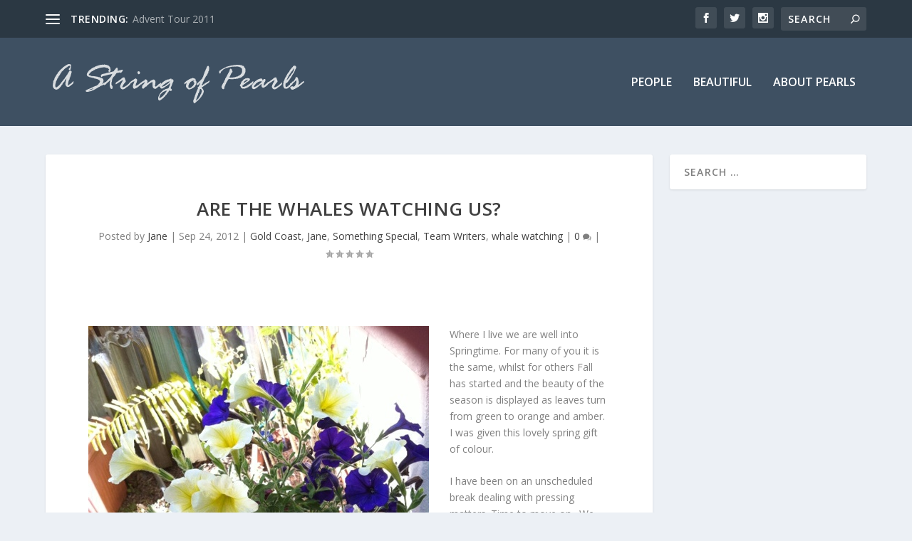

--- FILE ---
content_type: text/html; charset=UTF-8
request_url: http://astringofpearls.org/are-the-whales-watching-us/
body_size: 13502
content:
<!DOCTYPE html>
<!--[if IE 6]>
<html id="ie6" lang="en-AU">
<![endif]-->
<!--[if IE 7]>
<html id="ie7" lang="en-AU">
<![endif]-->
<!--[if IE 8]>
<html id="ie8" lang="en-AU">
<![endif]-->
<!--[if !(IE 6) | !(IE 7) | !(IE 8)  ]><!-->
<html lang="en-AU">
<!--<![endif]-->
<head>
	<meta charset="UTF-8" />
			
	<meta http-equiv="X-UA-Compatible" content="IE=edge">
	<link rel="pingback" href="http://astringofpearls.org/xmlrpc.php" />

		<!--[if lt IE 9]>
	<script src="http://astringofpearls.org/wp-content/themes/Extra/scripts/ext/html5.js" type="text/javascript"></script>
	<![endif]-->

	<script type="text/javascript">
		document.documentElement.className = 'js';
	</script>

	<script>var et_site_url='http://astringofpearls.org';var et_post_id='6686';function et_core_page_resource_fallback(a,b){"undefined"===typeof b&&(b=a.sheet.cssRules&&0===a.sheet.cssRules.length);b&&(a.onerror=null,a.onload=null,a.href?a.href=et_site_url+"/?et_core_page_resource="+a.id+et_post_id:a.src&&(a.src=et_site_url+"/?et_core_page_resource="+a.id+et_post_id))}
</script><title>Are the whales watching us? | A String of Pearls</title>
<meta name='robots' content='max-image-preview:large' />
<link rel='dns-prefetch' href='//platform-api.sharethis.com' />
<link rel='dns-prefetch' href='//fonts.googleapis.com' />
<link rel="alternate" type="application/rss+xml" title="A String of Pearls &raquo; Feed" href="http://astringofpearls.org/feed/" />
<link rel="alternate" type="application/rss+xml" title="A String of Pearls &raquo; Comments Feed" href="http://astringofpearls.org/comments/feed/" />
<link rel="alternate" type="application/rss+xml" title="A String of Pearls &raquo; Are the whales watching us? Comments Feed" href="http://astringofpearls.org/are-the-whales-watching-us/feed/" />
<link rel="alternate" title="oEmbed (JSON)" type="application/json+oembed" href="http://astringofpearls.org/wp-json/oembed/1.0/embed?url=http%3A%2F%2Fastringofpearls.org%2Fare-the-whales-watching-us%2F" />
<link rel="alternate" title="oEmbed (XML)" type="text/xml+oembed" href="http://astringofpearls.org/wp-json/oembed/1.0/embed?url=http%3A%2F%2Fastringofpearls.org%2Fare-the-whales-watching-us%2F&#038;format=xml" />
<meta content="A String of Pearls - Extra v.1.2.4.4" name="generator"/><style id='wp-img-auto-sizes-contain-inline-css' type='text/css'>
img:is([sizes=auto i],[sizes^="auto," i]){contain-intrinsic-size:3000px 1500px}
/*# sourceURL=wp-img-auto-sizes-contain-inline-css */
</style>
<style id='wp-emoji-styles-inline-css' type='text/css'>

	img.wp-smiley, img.emoji {
		display: inline !important;
		border: none !important;
		box-shadow: none !important;
		height: 1em !important;
		width: 1em !important;
		margin: 0 0.07em !important;
		vertical-align: -0.1em !important;
		background: none !important;
		padding: 0 !important;
	}
/*# sourceURL=wp-emoji-styles-inline-css */
</style>
<style id='wp-block-library-inline-css' type='text/css'>
:root{--wp-block-synced-color:#7a00df;--wp-block-synced-color--rgb:122,0,223;--wp-bound-block-color:var(--wp-block-synced-color);--wp-editor-canvas-background:#ddd;--wp-admin-theme-color:#007cba;--wp-admin-theme-color--rgb:0,124,186;--wp-admin-theme-color-darker-10:#006ba1;--wp-admin-theme-color-darker-10--rgb:0,107,160.5;--wp-admin-theme-color-darker-20:#005a87;--wp-admin-theme-color-darker-20--rgb:0,90,135;--wp-admin-border-width-focus:2px}@media (min-resolution:192dpi){:root{--wp-admin-border-width-focus:1.5px}}.wp-element-button{cursor:pointer}:root .has-very-light-gray-background-color{background-color:#eee}:root .has-very-dark-gray-background-color{background-color:#313131}:root .has-very-light-gray-color{color:#eee}:root .has-very-dark-gray-color{color:#313131}:root .has-vivid-green-cyan-to-vivid-cyan-blue-gradient-background{background:linear-gradient(135deg,#00d084,#0693e3)}:root .has-purple-crush-gradient-background{background:linear-gradient(135deg,#34e2e4,#4721fb 50%,#ab1dfe)}:root .has-hazy-dawn-gradient-background{background:linear-gradient(135deg,#faaca8,#dad0ec)}:root .has-subdued-olive-gradient-background{background:linear-gradient(135deg,#fafae1,#67a671)}:root .has-atomic-cream-gradient-background{background:linear-gradient(135deg,#fdd79a,#004a59)}:root .has-nightshade-gradient-background{background:linear-gradient(135deg,#330968,#31cdcf)}:root .has-midnight-gradient-background{background:linear-gradient(135deg,#020381,#2874fc)}:root{--wp--preset--font-size--normal:16px;--wp--preset--font-size--huge:42px}.has-regular-font-size{font-size:1em}.has-larger-font-size{font-size:2.625em}.has-normal-font-size{font-size:var(--wp--preset--font-size--normal)}.has-huge-font-size{font-size:var(--wp--preset--font-size--huge)}.has-text-align-center{text-align:center}.has-text-align-left{text-align:left}.has-text-align-right{text-align:right}.has-fit-text{white-space:nowrap!important}#end-resizable-editor-section{display:none}.aligncenter{clear:both}.items-justified-left{justify-content:flex-start}.items-justified-center{justify-content:center}.items-justified-right{justify-content:flex-end}.items-justified-space-between{justify-content:space-between}.screen-reader-text{border:0;clip-path:inset(50%);height:1px;margin:-1px;overflow:hidden;padding:0;position:absolute;width:1px;word-wrap:normal!important}.screen-reader-text:focus{background-color:#ddd;clip-path:none;color:#444;display:block;font-size:1em;height:auto;left:5px;line-height:normal;padding:15px 23px 14px;text-decoration:none;top:5px;width:auto;z-index:100000}html :where(.has-border-color){border-style:solid}html :where([style*=border-top-color]){border-top-style:solid}html :where([style*=border-right-color]){border-right-style:solid}html :where([style*=border-bottom-color]){border-bottom-style:solid}html :where([style*=border-left-color]){border-left-style:solid}html :where([style*=border-width]){border-style:solid}html :where([style*=border-top-width]){border-top-style:solid}html :where([style*=border-right-width]){border-right-style:solid}html :where([style*=border-bottom-width]){border-bottom-style:solid}html :where([style*=border-left-width]){border-left-style:solid}html :where(img[class*=wp-image-]){height:auto;max-width:100%}:where(figure){margin:0 0 1em}html :where(.is-position-sticky){--wp-admin--admin-bar--position-offset:var(--wp-admin--admin-bar--height,0px)}@media screen and (max-width:600px){html :where(.is-position-sticky){--wp-admin--admin-bar--position-offset:0px}}

/*# sourceURL=wp-block-library-inline-css */
</style><style id='global-styles-inline-css' type='text/css'>
:root{--wp--preset--aspect-ratio--square: 1;--wp--preset--aspect-ratio--4-3: 4/3;--wp--preset--aspect-ratio--3-4: 3/4;--wp--preset--aspect-ratio--3-2: 3/2;--wp--preset--aspect-ratio--2-3: 2/3;--wp--preset--aspect-ratio--16-9: 16/9;--wp--preset--aspect-ratio--9-16: 9/16;--wp--preset--color--black: #000000;--wp--preset--color--cyan-bluish-gray: #abb8c3;--wp--preset--color--white: #ffffff;--wp--preset--color--pale-pink: #f78da7;--wp--preset--color--vivid-red: #cf2e2e;--wp--preset--color--luminous-vivid-orange: #ff6900;--wp--preset--color--luminous-vivid-amber: #fcb900;--wp--preset--color--light-green-cyan: #7bdcb5;--wp--preset--color--vivid-green-cyan: #00d084;--wp--preset--color--pale-cyan-blue: #8ed1fc;--wp--preset--color--vivid-cyan-blue: #0693e3;--wp--preset--color--vivid-purple: #9b51e0;--wp--preset--gradient--vivid-cyan-blue-to-vivid-purple: linear-gradient(135deg,rgb(6,147,227) 0%,rgb(155,81,224) 100%);--wp--preset--gradient--light-green-cyan-to-vivid-green-cyan: linear-gradient(135deg,rgb(122,220,180) 0%,rgb(0,208,130) 100%);--wp--preset--gradient--luminous-vivid-amber-to-luminous-vivid-orange: linear-gradient(135deg,rgb(252,185,0) 0%,rgb(255,105,0) 100%);--wp--preset--gradient--luminous-vivid-orange-to-vivid-red: linear-gradient(135deg,rgb(255,105,0) 0%,rgb(207,46,46) 100%);--wp--preset--gradient--very-light-gray-to-cyan-bluish-gray: linear-gradient(135deg,rgb(238,238,238) 0%,rgb(169,184,195) 100%);--wp--preset--gradient--cool-to-warm-spectrum: linear-gradient(135deg,rgb(74,234,220) 0%,rgb(151,120,209) 20%,rgb(207,42,186) 40%,rgb(238,44,130) 60%,rgb(251,105,98) 80%,rgb(254,248,76) 100%);--wp--preset--gradient--blush-light-purple: linear-gradient(135deg,rgb(255,206,236) 0%,rgb(152,150,240) 100%);--wp--preset--gradient--blush-bordeaux: linear-gradient(135deg,rgb(254,205,165) 0%,rgb(254,45,45) 50%,rgb(107,0,62) 100%);--wp--preset--gradient--luminous-dusk: linear-gradient(135deg,rgb(255,203,112) 0%,rgb(199,81,192) 50%,rgb(65,88,208) 100%);--wp--preset--gradient--pale-ocean: linear-gradient(135deg,rgb(255,245,203) 0%,rgb(182,227,212) 50%,rgb(51,167,181) 100%);--wp--preset--gradient--electric-grass: linear-gradient(135deg,rgb(202,248,128) 0%,rgb(113,206,126) 100%);--wp--preset--gradient--midnight: linear-gradient(135deg,rgb(2,3,129) 0%,rgb(40,116,252) 100%);--wp--preset--font-size--small: 13px;--wp--preset--font-size--medium: 20px;--wp--preset--font-size--large: 36px;--wp--preset--font-size--x-large: 42px;--wp--preset--spacing--20: 0.44rem;--wp--preset--spacing--30: 0.67rem;--wp--preset--spacing--40: 1rem;--wp--preset--spacing--50: 1.5rem;--wp--preset--spacing--60: 2.25rem;--wp--preset--spacing--70: 3.38rem;--wp--preset--spacing--80: 5.06rem;--wp--preset--shadow--natural: 6px 6px 9px rgba(0, 0, 0, 0.2);--wp--preset--shadow--deep: 12px 12px 50px rgba(0, 0, 0, 0.4);--wp--preset--shadow--sharp: 6px 6px 0px rgba(0, 0, 0, 0.2);--wp--preset--shadow--outlined: 6px 6px 0px -3px rgb(255, 255, 255), 6px 6px rgb(0, 0, 0);--wp--preset--shadow--crisp: 6px 6px 0px rgb(0, 0, 0);}:where(.is-layout-flex){gap: 0.5em;}:where(.is-layout-grid){gap: 0.5em;}body .is-layout-flex{display: flex;}.is-layout-flex{flex-wrap: wrap;align-items: center;}.is-layout-flex > :is(*, div){margin: 0;}body .is-layout-grid{display: grid;}.is-layout-grid > :is(*, div){margin: 0;}:where(.wp-block-columns.is-layout-flex){gap: 2em;}:where(.wp-block-columns.is-layout-grid){gap: 2em;}:where(.wp-block-post-template.is-layout-flex){gap: 1.25em;}:where(.wp-block-post-template.is-layout-grid){gap: 1.25em;}.has-black-color{color: var(--wp--preset--color--black) !important;}.has-cyan-bluish-gray-color{color: var(--wp--preset--color--cyan-bluish-gray) !important;}.has-white-color{color: var(--wp--preset--color--white) !important;}.has-pale-pink-color{color: var(--wp--preset--color--pale-pink) !important;}.has-vivid-red-color{color: var(--wp--preset--color--vivid-red) !important;}.has-luminous-vivid-orange-color{color: var(--wp--preset--color--luminous-vivid-orange) !important;}.has-luminous-vivid-amber-color{color: var(--wp--preset--color--luminous-vivid-amber) !important;}.has-light-green-cyan-color{color: var(--wp--preset--color--light-green-cyan) !important;}.has-vivid-green-cyan-color{color: var(--wp--preset--color--vivid-green-cyan) !important;}.has-pale-cyan-blue-color{color: var(--wp--preset--color--pale-cyan-blue) !important;}.has-vivid-cyan-blue-color{color: var(--wp--preset--color--vivid-cyan-blue) !important;}.has-vivid-purple-color{color: var(--wp--preset--color--vivid-purple) !important;}.has-black-background-color{background-color: var(--wp--preset--color--black) !important;}.has-cyan-bluish-gray-background-color{background-color: var(--wp--preset--color--cyan-bluish-gray) !important;}.has-white-background-color{background-color: var(--wp--preset--color--white) !important;}.has-pale-pink-background-color{background-color: var(--wp--preset--color--pale-pink) !important;}.has-vivid-red-background-color{background-color: var(--wp--preset--color--vivid-red) !important;}.has-luminous-vivid-orange-background-color{background-color: var(--wp--preset--color--luminous-vivid-orange) !important;}.has-luminous-vivid-amber-background-color{background-color: var(--wp--preset--color--luminous-vivid-amber) !important;}.has-light-green-cyan-background-color{background-color: var(--wp--preset--color--light-green-cyan) !important;}.has-vivid-green-cyan-background-color{background-color: var(--wp--preset--color--vivid-green-cyan) !important;}.has-pale-cyan-blue-background-color{background-color: var(--wp--preset--color--pale-cyan-blue) !important;}.has-vivid-cyan-blue-background-color{background-color: var(--wp--preset--color--vivid-cyan-blue) !important;}.has-vivid-purple-background-color{background-color: var(--wp--preset--color--vivid-purple) !important;}.has-black-border-color{border-color: var(--wp--preset--color--black) !important;}.has-cyan-bluish-gray-border-color{border-color: var(--wp--preset--color--cyan-bluish-gray) !important;}.has-white-border-color{border-color: var(--wp--preset--color--white) !important;}.has-pale-pink-border-color{border-color: var(--wp--preset--color--pale-pink) !important;}.has-vivid-red-border-color{border-color: var(--wp--preset--color--vivid-red) !important;}.has-luminous-vivid-orange-border-color{border-color: var(--wp--preset--color--luminous-vivid-orange) !important;}.has-luminous-vivid-amber-border-color{border-color: var(--wp--preset--color--luminous-vivid-amber) !important;}.has-light-green-cyan-border-color{border-color: var(--wp--preset--color--light-green-cyan) !important;}.has-vivid-green-cyan-border-color{border-color: var(--wp--preset--color--vivid-green-cyan) !important;}.has-pale-cyan-blue-border-color{border-color: var(--wp--preset--color--pale-cyan-blue) !important;}.has-vivid-cyan-blue-border-color{border-color: var(--wp--preset--color--vivid-cyan-blue) !important;}.has-vivid-purple-border-color{border-color: var(--wp--preset--color--vivid-purple) !important;}.has-vivid-cyan-blue-to-vivid-purple-gradient-background{background: var(--wp--preset--gradient--vivid-cyan-blue-to-vivid-purple) !important;}.has-light-green-cyan-to-vivid-green-cyan-gradient-background{background: var(--wp--preset--gradient--light-green-cyan-to-vivid-green-cyan) !important;}.has-luminous-vivid-amber-to-luminous-vivid-orange-gradient-background{background: var(--wp--preset--gradient--luminous-vivid-amber-to-luminous-vivid-orange) !important;}.has-luminous-vivid-orange-to-vivid-red-gradient-background{background: var(--wp--preset--gradient--luminous-vivid-orange-to-vivid-red) !important;}.has-very-light-gray-to-cyan-bluish-gray-gradient-background{background: var(--wp--preset--gradient--very-light-gray-to-cyan-bluish-gray) !important;}.has-cool-to-warm-spectrum-gradient-background{background: var(--wp--preset--gradient--cool-to-warm-spectrum) !important;}.has-blush-light-purple-gradient-background{background: var(--wp--preset--gradient--blush-light-purple) !important;}.has-blush-bordeaux-gradient-background{background: var(--wp--preset--gradient--blush-bordeaux) !important;}.has-luminous-dusk-gradient-background{background: var(--wp--preset--gradient--luminous-dusk) !important;}.has-pale-ocean-gradient-background{background: var(--wp--preset--gradient--pale-ocean) !important;}.has-electric-grass-gradient-background{background: var(--wp--preset--gradient--electric-grass) !important;}.has-midnight-gradient-background{background: var(--wp--preset--gradient--midnight) !important;}.has-small-font-size{font-size: var(--wp--preset--font-size--small) !important;}.has-medium-font-size{font-size: var(--wp--preset--font-size--medium) !important;}.has-large-font-size{font-size: var(--wp--preset--font-size--large) !important;}.has-x-large-font-size{font-size: var(--wp--preset--font-size--x-large) !important;}
/*# sourceURL=global-styles-inline-css */
</style>

<style id='classic-theme-styles-inline-css' type='text/css'>
/*! This file is auto-generated */
.wp-block-button__link{color:#fff;background-color:#32373c;border-radius:9999px;box-shadow:none;text-decoration:none;padding:calc(.667em + 2px) calc(1.333em + 2px);font-size:1.125em}.wp-block-file__button{background:#32373c;color:#fff;text-decoration:none}
/*# sourceURL=/wp-includes/css/classic-themes.min.css */
</style>
<link rel='stylesheet' id='et-gf-open-sans-css' href='http://fonts.googleapis.com/css?family=Open+Sans:400,700' type='text/css' media='all' />
<link rel='stylesheet' id='et_monarch-css-css' href='http://astringofpearls.org/wp-content/plugins/monarch/css/style.css?ver=1.3.23' type='text/css' media='all' />
<link rel='stylesheet' id='extra-fonts-css' href='http://fonts.googleapis.com/css?family=Open+Sans:300italic,400italic,600italic,700italic,800italic,400,300,600,700,800&#038;subset=latin,latin-ext' type='text/css' media='all' />
<link rel='stylesheet' id='extra-style-css' href='http://astringofpearls.org/wp-content/themes/Extra-child-01/style.css?ver=2.0.88' type='text/css' media='all' />
<link rel='stylesheet' id='dashicons-css' href='http://astringofpearls.org/wp-includes/css/dashicons.min.css?ver=6.9' type='text/css' media='all' />
<script type="text/javascript" src="http://astringofpearls.org/wp-includes/js/jquery/jquery.min.js?ver=3.7.1" id="jquery-core-js"></script>
<script type="text/javascript" src="http://astringofpearls.org/wp-includes/js/jquery/jquery-migrate.min.js?ver=3.4.1" id="jquery-migrate-js"></script>
<script type="text/javascript" src="//platform-api.sharethis.com/js/sharethis.js#source=googleanalytics-wordpress#product=ga" id="googleanalytics-platform-sharethis-js"></script>
<link rel="https://api.w.org/" href="http://astringofpearls.org/wp-json/" /><link rel="alternate" title="JSON" type="application/json" href="http://astringofpearls.org/wp-json/wp/v2/posts/6686" /><link rel="EditURI" type="application/rsd+xml" title="RSD" href="http://astringofpearls.org/xmlrpc.php?rsd" />
<meta name="generator" content="WordPress 6.9" />
<link rel="canonical" href="http://astringofpearls.org/are-the-whales-watching-us/" />
<link rel='shortlink' href='http://astringofpearls.org/?p=6686' />
<style type="text/css" id="et-social-custom-css">
				 
			</style><meta name="viewport" content="width=device-width, initial-scale=1.0, maximum-scale=1.0, user-scalable=1" /><script>
(function() {
	(function (i, s, o, g, r, a, m) {
		i['GoogleAnalyticsObject'] = r;
		i[r] = i[r] || function () {
				(i[r].q = i[r].q || []).push(arguments)
			}, i[r].l = 1 * new Date();
		a = s.createElement(o),
			m = s.getElementsByTagName(o)[0];
		a.async = 1;
		a.src = g;
		m.parentNode.insertBefore(a, m)
	})(window, document, 'script', 'https://google-analytics.com/analytics.js', 'ga');

	ga('create', 'UA-18926841-2', 'auto');
			ga('send', 'pageview');
	})();
</script>
<link rel="icon" href="http://astringofpearls.org/wp-content/uploads/2016/04/favicon.png" sizes="32x32" />
<link rel="icon" href="http://astringofpearls.org/wp-content/uploads/2016/04/favicon.png" sizes="192x192" />
<link rel="apple-touch-icon" href="http://astringofpearls.org/wp-content/uploads/2016/04/favicon.png" />
<meta name="msapplication-TileImage" content="http://astringofpearls.org/wp-content/uploads/2016/04/favicon.png" />
<link rel="stylesheet" id="et-extra-customizer-global-cached-inline-styles" href="http://astringofpearls.org/wp-content/cache/et/global/et-extra-customizer-global-17685974674069.min.css" onerror="et_core_page_resource_fallback(this, true)" onload="et_core_page_resource_fallback(this)" /></head>
<body class="wp-singular post-template-default single single-post postid-6686 single-format-standard wp-theme-Extra wp-child-theme-Extra-child-01 et_monarch chrome et_extra et_fixed_nav et_pb_gutters3 et_primary_nav_dropdown_animation_Default et_secondary_nav_dropdown_animation_Default with_sidebar with_sidebar_right et_includes_sidebar et_minified_js et_minified_css">
	<div id="page-container">
				<!-- Header -->
		<header class="header left-right">
						<!-- #top-header -->
			<div id="top-header" style="">
				<div class="container">

					<!-- Secondary Nav -->
											<div id="et-secondary-nav" class="et-trending">
						
							<!-- ET Trending -->
							<div id="et-trending">

								<!-- ET Trending Button -->
								<a id="et-trending-button" href="#" title="">
									<span></span>
									<span></span>
									<span></span>
								</a>

								<!-- ET Trending Label -->
								<h4 id="et-trending-label">
									TRENDING:								</h4>

								<!-- ET Trending Post Loop -->
								<div id='et-trending-container'>
																											<div id="et-trending-post-3220" class="et-trending-post et-trending-latest">
											<a href="http://astringofpearls.org/advent-tour-2011/">Advent Tour 2011</a>
										</div>
																			<div id="et-trending-post-5310" class="et-trending-post">
											<a href="http://astringofpearls.org/t-is-for-travel-and-the-juliet-dilemma/">T is for Travel and the Juliet dilemma</a>
										</div>
																			<div id="et-trending-post-1611" class="et-trending-post">
											<a href="http://astringofpearls.org/what-if-i-text-your-ex-a-lot/">what if i text your ex a lot</a>
										</div>
																									</div>
							</div>
							
												</div>
					
					<!-- #et-info -->
					<div id="et-info">

						
						<!-- .et-extra-social-icons -->
						<ul class="et-extra-social-icons" style="">
																																														<li class="et-extra-social-icon facebook">
									<a href="https://facebook.com" class="et-extra-icon et-extra-icon-background-hover et-extra-icon-facebook"></a>
								</li>
																																															<li class="et-extra-social-icon twitter">
									<a href="https://twitter.com" class="et-extra-icon et-extra-icon-background-hover et-extra-icon-twitter"></a>
								</li>
																																																																																																																																																																																																										<li class="et-extra-social-icon instagram">
									<a href="https://instagram.com" class="et-extra-icon et-extra-icon-background-hover et-extra-icon-instagram"></a>
								</li>
																																																																																																																																																																																																																																																																																																																																																																																																																																								</ul>
						
						<!-- .et-top-search -->
												<div class="et-top-search" style="">
							<form role="search" class="et-search-form" method="get" action="http://astringofpearls.org/">
			<input type="search" class="et-search-field" placeholder="Search" value="" name="s" title="Search for:" />
			<button class="et-search-submit"></button>
		</form>						</div>
						
						<!-- cart -->
											</div>
				</div><!-- /.container -->
			</div><!-- /#top-header -->

			
			<!-- Main Header -->
			<div id="main-header-wrapper">
				<div id="main-header" data-fixed-height="80">
					<div class="container">
					<!-- ET Ad -->
						
						
						<!-- Logo -->
						<a class="logo" href="http://astringofpearls.org/" data-fixed-height="51">
							<img src="http://astringofpearls.org/wp-content/uploads/2016/04/A-String-of-Pearls-Logo.png" alt="A String of Pearls" id="logo" />
						</a>

						
						<!-- ET Navigation -->
						<div id="et-navigation" class="">
							<ul id="et-menu" class="nav"><li id="menu-item-7671" class="menu-item menu-item-type-taxonomy menu-item-object-category menu-item-7671"><a href="http://astringofpearls.org/category/people/">People</a></li>
<li id="menu-item-7672" class="menu-item menu-item-type-taxonomy menu-item-object-category menu-item-7672"><a href="http://astringofpearls.org/category/beautiful/">Beautiful</a></li>
<li id="menu-item-7673" class="menu-item menu-item-type-taxonomy menu-item-object-category menu-item-7673"><a href="http://astringofpearls.org/category/about-pearls/">About Pearls</a></li>
</ul>							<div id="et-mobile-navigation">
			<span class="show-menu">
				<div class="show-menu-button">
					<span></span>
					<span></span>
					<span></span>
				</div>
				<p>Select Page</p>
			</span>
			<nav>
			</nav>
		</div> <!-- /#et-mobile-navigation -->						</div><!-- /#et-navigation -->
					</div><!-- /.container -->
				</div><!-- /#main-header -->
			</div><!-- /#main-header-wrapper -->

		</header>

				<div id="main-content">
		<div class="container">
		<div id="content-area" class="clearfix">
			<div class="et_pb_extra_column_main">
																<article id="post-6686" class="module single-post-module post-6686 post type-post status-publish format-standard has-post-thumbnail hentry category-gold-coast category-jane category-something-special category-team-writers category-whale-watching tag-fall tag-new-york tag-spring tag-whale-watching tag-whales et-doesnt-have-featured_image et-has-post-format-content et_post_format-et-post-format-standard">
														<div class="post-header">
								<h1 class="entry-title">Are the whales watching us?</h1>
								<div class="post-meta vcard">
									<p>Posted by <a href="http://astringofpearls.org/author/jane/" class="url fn" title="Posts by Jane" rel="author">Jane</a> | <span class="updated">Sep 24, 2012</span> | <a href="http://astringofpearls.org/category/gold-coast/" rel="tag">Gold Coast</a>, <a href="http://astringofpearls.org/category/jane/" rel="tag">Jane</a>, <a href="http://astringofpearls.org/category/something-special/" rel="tag">Something Special</a>, <a href="http://astringofpearls.org/category/team-writers/" rel="tag">Team Writers</a>, <a href="http://astringofpearls.org/category/whale-watching/" rel="tag">whale watching</a> | <a class="comments-link" href="http://astringofpearls.org/are-the-whales-watching-us/#comments">0 <span title="comment count" class="comment-bubble post-meta-icon"></span></a> | <span class="rating-stars" title="Rating: 0.00"><span class="post-meta-icon rating-star rating-star-empty rating-star-1"></span>
<span class="post-meta-icon rating-star rating-star-empty rating-star-2"></span>
<span class="post-meta-icon rating-star rating-star-empty rating-star-3"></span>
<span class="post-meta-icon rating-star rating-star-empty rating-star-4"></span>
<span class="post-meta-icon rating-star rating-star-empty rating-star-5"></span>
</span></p>
								</div>
							</div>
							
							
														
							<div class="post-wrap">
															<div class="post-content entry-content">
									<div class="separator" style="clear: both; text-align: left;"><a style="clear: left; float: left; margin-bottom: 1em; margin-right: 1em;" href="http://astringofpearls.org/wp-content/uploads/2012/09/wpid-Photo-24092012-843-AM.jpg" target="_blank"><img fetchpriority="high" decoding="async" id="blogsy-1348442310902.0103" class="alignleft" src="http://astringofpearls.org/wp-content/uploads/2012/09/wpid-Photo-24092012-843-AM.jpg" alt="" width="478" height="640" /></a></div>
<p>Where I live we are well into Springtime. For many of you it is the same, whilst for others Fall has started and the beauty of the season is displayed as leaves turn from green to orange and amber. I was given this lovely spring gift of colour.</p>
<p>I have been on an unscheduled break dealing with pressing matters. Time to move on&#8230;We have wonderful articles to share with you and more interesting interviews, including with a young woman from Hawaii. Also soon I will have exciting news to share regarding the launch of A String of Pearls phase 2.</p>
<p>&nbsp;</p>
<p>UPCOMING STORIES:</p>
<p>Tammy has recommended writing for us now that she is settled on the Eastern side of USA&#8217;s Blue Ridge Mountains.</p>
<p>Rosemary from Canada has taken a huge step a improved her life in an amazing way</p>
<p>Mark has more to share from New York.</p>
<p>News of other Team Writers.</p>
<p>Kyle in Manchester is on a break for health reasons, we send her our love and wishes for comfort and a speedy recovery.</p>
<p>Wendy has just taken a leap of faith as a less than 24 hour deadline loomed. We wish her well knowing every woman needs a Fairy Godmother. That&#8217;s her not us.</p>
<p>&nbsp;</p>
<p>While on my break, I was given a ticket to go whale watching. These amazing creatures swim North to mate and give birth and South again to colder waters to eat. Pregnancy is year long process with no food whilst on the Northward journey. We travelled some 8 miles out from the Gold Coast and set to looking hard for telltale signs, though we hardly knew what they were. Fabulous well experienced crew members discerned differences we could not see and eventually we found 2 pods. Mothers and babies swam around us. The day was mild really but for some the white caps and associated swell were over powering and they were downstairs at the rear with their paper bags. My sea legs if yesterday year kicked in and I loved the whole experience, including the memories of childhood sailing with dad.</p>
<p>I met a lovely couple from just up the coast a bit. We talked about everything from whales to travel and the current State Government&#8217;s actions to apparently save money. Once back at the dock I was delighted to see that amongst the passengers was a lady in a wheelchair. I thought how far we&#8217;ve come in providing what is needed for people with physical limitations. Sadly we often see how far we have yet to go&#8230;</p>
<p>The 1st photo is what the day looked like. The 2nd is what we hoped to see but didn&#8217;t. It just the luck of the day. There are laws to protect the whales and boats cannot come within 100 metres of them and only side on. They are social creatures with excellent hearing so we were encouraged to yell shout whistle and wave our arms, which we did. It worked. The two mothers with their calves came to check us out and swam beside us for a while. I&#8217;d like to thank the generous tall people that pulled me infront of, or up before them that I might see.</p>
<div class="separator" style="clear: both; text-align: none;"><a href="http://astringofpearls.org/wp-content/uploads/2012/09/wpid-Photo-15092012-955-AM.jpg" target="_blank"><img decoding="async" id="blogsy-1348442310825.4436" class="alignnone" src="http://astringofpearls.org/wp-content/uploads/2012/09/wpid-Photo-15092012-955-AM.jpg" alt="" width="478" height="640" /></a></div>
<div class="separator" style="clear: both; text-align: none;"><a href="http://astringofpearls.org/wp-content/uploads/2012/09/wpid-Photo-15092012-102-PM.jpg" target="_blank"><img decoding="async" id="blogsy-1348442310898.8428" class="alignnone" src="http://astringofpearls.org/wp-content/uploads/2012/09/wpid-Photo-15092012-102-PM.jpg" alt="" width="478" height="640" /></a></div>
<p>Don&#8217;t forget I&#8217;m thinking if you, see you tomorrow ~ Jane</p>
<p>&nbsp;</p>
<div id="blogsy_footer" style="text-align: right; font-size: small; clear: both;"><a href="http://blogsyapp.com" target="_blank"><img loading="lazy" decoding="async" style="vertical-align: middle; margin-right: 5px;" src="http://blogsyapp.com/images/blogsy_footer_icon.png" alt="Posted with Blogsy" width="20" height="20" />Posted with Blogsy</a></div>
																	</div>
														</div>
														<div class="post-footer">
								<div class="social-icons ed-social-share-icons">
									<p class="share-title">Share:</p>
									
		
		
		
		
		
		
		
		
		
		<a href="http://www.facebook.com/sharer.php?u=http://astringofpearls.org/are-the-whales-watching-us/&#038;t=Are%20the%20whales%20watching%20us%3F" class="social-share-link" title="Share &quot;Are the whales watching us?&quot; via Facebook" data-network-name="facebook" data-share-title="Are the whales watching us?" data-share-url="http://astringofpearls.org/are-the-whales-watching-us/">
				<span class="et-extra-icon et-extra-icon-facebook et-extra-icon-background-hover" ></span>
			</a><a href="http://twitter.com/home?status=Are%20the%20whales%20watching%20us%3F%20http://astringofpearls.org/are-the-whales-watching-us/" class="social-share-link" title="Share &quot;Are the whales watching us?&quot; via Twitter" data-network-name="twitter" data-share-title="Are the whales watching us?" data-share-url="http://astringofpearls.org/are-the-whales-watching-us/">
				<span class="et-extra-icon et-extra-icon-twitter et-extra-icon-background-hover" ></span>
			</a><a href="https://plus.google.com/share?url=http://astringofpearls.org/are-the-whales-watching-us/&#038;t=Are%20the%20whales%20watching%20us%3F" class="social-share-link" title="Share &quot;Are the whales watching us?&quot; via Google +" data-network-name="googleplus" data-share-title="Are the whales watching us?" data-share-url="http://astringofpearls.org/are-the-whales-watching-us/">
				<span class="et-extra-icon et-extra-icon-googleplus et-extra-icon-background-hover" ></span>
			</a><a href="https://www.tumblr.com/share?v=3&#038;u=http://astringofpearls.org/are-the-whales-watching-us/&#038;t=Are%20the%20whales%20watching%20us%3F" class="social-share-link" title="Share &quot;Are the whales watching us?&quot; via Tumblr" data-network-name="tumblr" data-share-title="Are the whales watching us?" data-share-url="http://astringofpearls.org/are-the-whales-watching-us/">
				<span class="et-extra-icon et-extra-icon-tumblr et-extra-icon-background-hover" ></span>
			</a><a href="http://www.pinterest.com/pin/create/button/?url=http://astringofpearls.org/are-the-whales-watching-us/&#038;description=Are%20the%20whales%20watching%20us%3F&#038;media=http://astringofpearls.org/wp-content/uploads/2012/09/wpid-Photo-24092012-927-AM-150x150.jpg" class="social-share-link" title="Share &quot;Are the whales watching us?&quot; via Pinterest" data-network-name="pinterest" data-share-title="Are the whales watching us?" data-share-url="http://astringofpearls.org/are-the-whales-watching-us/">
				<span class="et-extra-icon et-extra-icon-pinterest et-extra-icon-background-hover" ></span>
			</a><a href="http://www.linkedin.com/shareArticle?mini=true&#038;url=http://astringofpearls.org/are-the-whales-watching-us/&#038;title=Are%20the%20whales%20watching%20us%3F" class="social-share-link" title="Share &quot;Are the whales watching us?&quot; via LinkedIn" data-network-name="linkedin" data-share-title="Are the whales watching us?" data-share-url="http://astringofpearls.org/are-the-whales-watching-us/">
				<span class="et-extra-icon et-extra-icon-linkedin et-extra-icon-background-hover" ></span>
			</a><a href="https://bufferapp.com/add?url=http://astringofpearls.org/are-the-whales-watching-us/&#038;title=Are%20the%20whales%20watching%20us%3F" class="social-share-link" title="Share &quot;Are the whales watching us?&quot; via Buffer" data-network-name="buffer" data-share-title="Are the whales watching us?" data-share-url="http://astringofpearls.org/are-the-whales-watching-us/">
				<span class="et-extra-icon et-extra-icon-buffer et-extra-icon-background-hover" ></span>
			</a><a href="http://www.stumbleupon.com/badge?url=http://astringofpearls.org/are-the-whales-watching-us/&#038;title=Are%20the%20whales%20watching%20us%3F" class="social-share-link" title="Share &quot;Are the whales watching us?&quot; via Stumbleupon" data-network-name="stumbleupon" data-share-title="Are the whales watching us?" data-share-url="http://astringofpearls.org/are-the-whales-watching-us/">
				<span class="et-extra-icon et-extra-icon-stumbleupon et-extra-icon-background-hover" ></span>
			</a><a href="#" class="social-share-link" title="Share &quot;Are the whales watching us?&quot; via Email" data-network-name="basic_email" data-share-title="Are the whales watching us?" data-share-url="http://astringofpearls.org/are-the-whales-watching-us/">
				<span class="et-extra-icon et-extra-icon-basic_email et-extra-icon-background-hover" ></span>
			</a><a href="#" class="social-share-link" title="Share &quot;Are the whales watching us?&quot; via Print" data-network-name="basic_print" data-share-title="Are the whales watching us?" data-share-url="http://astringofpearls.org/are-the-whales-watching-us/">
				<span class="et-extra-icon et-extra-icon-basic_print et-extra-icon-background-hover" ></span>
			</a>								</div>
																<div class="rating-stars">
									<p id="rate-title" class="rate-title">Rate:</p><div id="rating-stars"></div><input type="hidden" id="post_id" value="6686" />								</div>
																<style type="text/css" id="rating-stars">
									.post-footer .rating-stars #rated-stars img.star-on,
									.post-footer .rating-stars #rating-stars img.star-on {
										background-color: #000000;
									}
								</style>
							</div>

																				</article>

						<nav class="post-nav">
							<div class="nav-links clearfix">
								<div class="nav-link nav-link-prev">
									<a href="http://astringofpearls.org/postcards-from-the-blue-mountains-blackheath/" rel="prev"><span class="button">Previous</span><span class="title">Postcards from the Blue Mountains &#8211; Blackheath</span></a>								</div>
								<div class="nav-link nav-link-next">
									<a href="http://astringofpearls.org/heart-healing-soul-mending/" rel="next"><span class="button">Next</span><span class="title">Heart Healing Soul Mending</span></a>								</div>
							</div>
						</nav>
												<div class="et_extra_other_module author-box vcard">
							<div class="author-box-header">
								<h3>About The Author</h3>
							</div>
							<div class="author-box-content clearfix">
								<div class="author-box-avatar">
									<img alt='Jane' src='https://secure.gravatar.com/avatar/2b3a31dcf97b898b9a1de89e15ba7eae5b100d79546c41079ee45ba5d0d7f0a7?s=170&#038;d=mm&#038;r=g' srcset='https://secure.gravatar.com/avatar/2b3a31dcf97b898b9a1de89e15ba7eae5b100d79546c41079ee45ba5d0d7f0a7?s=340&#038;d=mm&#038;r=g 2x' class='avatar avatar-170 photo' height='170' width='170' loading='lazy' decoding='async'/>								</div>
								<div class="author-box-description">
									<h4><a class="author-link url fn" href="http://astringofpearls.org/author/jane/" rel="author" title="View all posts by Jane">Jane</a></h4>
									<p class="note"></p>
									<ul class="social-icons">
																			</ul>
								</div>
							</div>
						</div>
						
												<div class="et_extra_other_module related-posts">
							<div class="related-posts-header">
								<h3>Related Posts</h3>
							</div>
							<div class="related-posts-content clearfix">
																<div class="related-post">
									<div class="featured-image"><a href="http://astringofpearls.org/roaming-rosemary-elizabeth-bennet-and-me/" title="*Roaming Rosemary, Elizabeth Bennet and me" class="post-thumbnail">
				<img src="http://astringofpearls.org/wp-content/themes/Extra/images/post-format-thumb-text.svg" alt="*Roaming Rosemary, Elizabeth Bennet and me" /><span class="et_pb_extra_overlay"></span>
			</a></div>
									<h4 class="title"><a href="http://astringofpearls.org/roaming-rosemary-elizabeth-bennet-and-me/">*Roaming Rosemary, Elizabeth Bennet and me</a></h4>
									<p class="date"><span class="updated">August 8, 2012</span></p>
								</div>
																<div class="related-post">
									<div class="featured-image"><a href="http://astringofpearls.org/over-18-free-at-last-free-at-last-free-at-last/" title="Over 18: free at last, free at last, free at last." class="post-thumbnail">
				<img src="" alt="Over 18: free at last, free at last, free at last." /><span class="et_pb_extra_overlay"></span>
			</a></div>
									<h4 class="title"><a href="http://astringofpearls.org/over-18-free-at-last-free-at-last-free-at-last/">Over 18: free at last, free at last, free at last.</a></h4>
									<p class="date"><span class="updated">July 16, 2012</span></p>
								</div>
																<div class="related-post">
									<div class="featured-image"><a href="http://astringofpearls.org/dads-silver-mums-white/" title="Dad&#8217;s silver, mum&#8217;s white." class="post-thumbnail">
				<img src="http://astringofpearls.org/wp-content/uploads/2012/10/front-cover2.jpg" alt="Dad&#8217;s silver, mum&#8217;s white." /><span class="et_pb_extra_overlay"></span>
			</a></div>
									<h4 class="title"><a href="http://astringofpearls.org/dads-silver-mums-white/">Dad&#8217;s silver, mum&#8217;s white.</a></h4>
									<p class="date"><span class="updated">October 30, 2012</span></p>
								</div>
																<div class="related-post">
									<div class="featured-image"><a href="http://astringofpearls.org/french-carousels/" title="French carousels" class="post-thumbnail">
				<img src="" alt="French carousels" /><span class="et_pb_extra_overlay"></span>
			</a></div>
									<h4 class="title"><a href="http://astringofpearls.org/french-carousels/">French carousels</a></h4>
									<p class="date"><span class="updated">February 19, 2012</span></p>
								</div>
																							</div>
						</div>
										
				<!-- You can start editing here. -->

<section id="comment-wrap">
			<div id="comments" class="nocomments">
			 <!-- If comments are open, but there are no comments. -->

					</div>
					<div id="respond" class="comment-respond">
		<h3 id="reply-title" class="comment-reply-title"><span>Leave a reply</span> <small><a rel="nofollow" id="cancel-comment-reply-link" href="/are-the-whales-watching-us/#respond" style="display:none;">Cancel reply</a></small></h3><form action="http://astringofpearls.org/wp-comments-post.php" method="post" id="commentform" class="comment-form"><p class="comment-notes"><span id="email-notes">Your email address will not be published.</span> <span class="required-field-message">Required fields are marked <span class="required">*</span></span></p><p class="comment-form-comment"><label for="comment">COMMENT</label><textarea id="comment" name="comment" cols="45" rows="8" aria-required="true"></textarea></p><p class="comment-form-author"><label for="author">Name <span class="required">*</span></label> <input id="author" name="author" type="text" value="" size="30" maxlength="245" autocomplete="name" required="required" /></p>
<p class="comment-form-email"><label for="email">Email <span class="required">*</span></label> <input id="email" name="email" type="text" value="" size="30" maxlength="100" aria-describedby="email-notes" autocomplete="email" required="required" /></p>
<p class="comment-form-url"><label for="url">Website</label> <input id="url" name="url" type="text" value="" size="30" maxlength="200" autocomplete="url" /></p>
<p class="form-submit"><input name="submit" type="submit" id="submit" class="submit" value="Post Comment" /> <input type='hidden' name='comment_post_ID' value='6686' id='comment_post_ID' />
<input type='hidden' name='comment_parent' id='comment_parent' value='0' />
</p><p style="display: none;"><input type="hidden" id="akismet_comment_nonce" name="akismet_comment_nonce" value="9cf5eb2a73" /></p><p style="display: none !important;" class="akismet-fields-container" data-prefix="ak_"><label>&#916;<textarea name="ak_hp_textarea" cols="45" rows="8" maxlength="100"></textarea></label><input type="hidden" id="ak_js_1" name="ak_js" value="2"/><script>document.getElementById( "ak_js_1" ).setAttribute( "value", ( new Date() ).getTime() );</script></p></form>	</div><!-- #respond -->
		</section>
			</div><!-- /.et_pb_extra_column.et_pb_extra_column_main -->

			<div class="et_pb_extra_column_sidebar">
	<div id="search-2" class="et_pb_widget widget_search"><h4 class="widgettitle"> </h4><form role="search" method="get" class="search-form" action="http://astringofpearls.org/">
				<label>
					<span class="screen-reader-text">Search for:</span>
					<input type="search" class="search-field" placeholder="Search &hellip;" value="" name="s" />
				</label>
				<input type="submit" class="search-submit" value="Search" />
			</form></div> <!-- end .et_pb_widget --></div>

		</div> <!-- #content-area -->
	</div> <!-- .container -->
	</div> <!-- #main-content -->

	
	<footer id="footer" class="footer_columns_3">
				<div id="footer-bottom">
			<div class="container">

				<!-- Footer Info -->
				<p id="footer-info">&copy;</p>

				<!-- Footer Navigation -->
								<div id="footer-nav">
											<ul class="et-extra-social-icons" style="">
																																								<li class="et-extra-social-icon facebook">
								<a href="https://facebook.com" class="et-extra-icon et-extra-icon-background-none et-extra-icon-facebook"></a>
							</li>
																																									<li class="et-extra-social-icon twitter">
								<a href="https://twitter.com" class="et-extra-icon et-extra-icon-background-none et-extra-icon-twitter"></a>
							</li>
																																																																																																																																																																																<li class="et-extra-social-icon instagram">
								<a href="https://instagram.com" class="et-extra-icon et-extra-icon-background-none et-extra-icon-instagram"></a>
							</li>
																																																																																																																																																																																																																																																																																																																																																																																		</ul>
									</div> <!-- /#et-footer-nav -->
				
			</div>
		</div>
	</footer>
	</div> <!-- #page-container -->

	
	<script type="speculationrules">
{"prefetch":[{"source":"document","where":{"and":[{"href_matches":"/*"},{"not":{"href_matches":["/wp-*.php","/wp-admin/*","/wp-content/uploads/*","/wp-content/*","/wp-content/plugins/*","/wp-content/themes/Extra-child-01/*","/wp-content/themes/Extra/*","/*\\?(.+)"]}},{"not":{"selector_matches":"a[rel~=\"nofollow\"]"}},{"not":{"selector_matches":".no-prefetch, .no-prefetch a"}}]},"eagerness":"conservative"}]}
</script>
	<script type="text/javascript">
		var et_animation_data = [];
	</script>
	<script type="text/javascript" src="http://astringofpearls.org/wp-content/plugins/monarch/js/idle-timer.min.js?ver=1.3.23" id="et_monarch-idle-js"></script>
<script type="text/javascript" id="et_monarch-custom-js-js-extra">
/* <![CDATA[ */
var monarchSettings = {"ajaxurl":"http://astringofpearls.org/wp-admin/admin-ajax.php","pageurl":"http://astringofpearls.org/are-the-whales-watching-us/","stats_nonce":"96aa6cc6ff","share_counts":"b528cf7abc","follow_counts":"16d1b9f50d","total_counts":"22e163aa62","media_single":"cc6f284e32","media_total":"53f5738f24","generate_all_window_nonce":"ca39a38229","no_img_message":"No images available for sharing on this page"};
//# sourceURL=et_monarch-custom-js-js-extra
/* ]]> */
</script>
<script type="text/javascript" src="http://astringofpearls.org/wp-content/plugins/monarch/js/custom.js?ver=1.3.23" id="et_monarch-custom-js-js"></script>
<script type="text/javascript" src="http://astringofpearls.org/wp-includes/js/masonry.min.js?ver=4.2.2" id="masonry-js"></script>
<script type="text/javascript" id="extra-scripts-js-extra">
/* <![CDATA[ */
var EXTRA = {"images_uri":"http://astringofpearls.org/wp-content/themes/Extra/images/","ajaxurl":"http://astringofpearls.org/wp-admin/admin-ajax.php","your_rating":"Your Rating:","item_in_cart_count":"%d Item in Cart","items_in_cart_count":"%d Items in Cart","item_count":"%d Item","items_count":"%d Items","rating_nonce":"cedcb6763d","timeline_nonce":"27c3c03c40","blog_feed_nonce":"aca2f559e0","error":"There was a problem, please try again.","contact_error_name_required":"Name field cannot be empty.","contact_error_email_required":"Email field cannot be empty.","contact_error_email_invalid":"Please enter a valid email address.","is_ab_testing_active":"","is_cache_plugin_active":"no"};
var et_shortcodes_strings = {"previous":"Previous","next":"Next"};
var et_pb_custom = {"ajaxurl":"http://astringofpearls.org/wp-admin/admin-ajax.php","images_uri":"http://astringofpearls.org/wp-content/themes/Extra/images","builder_images_uri":"http://astringofpearls.org/wp-content/themes/Extra/includes/builder/images","et_frontend_nonce":"3391b40ebc","subscription_failed":"Please, check the fields below to make sure you entered the correct information.","et_ab_log_nonce":"eb40ed4be6","fill_message":"Please, fill in the following fields:","contact_error_message":"Please, fix the following errors:","invalid":"Invalid email","captcha":"Captcha","prev":"Prev","previous":"Previous","next":"Next","wrong_captcha":"You entered the wrong number in captcha.","is_builder_plugin_used":"","ignore_waypoints":"no","is_divi_theme_used":"","widget_search_selector":".widget_search","is_ab_testing_active":"","page_id":"6686","unique_test_id":"","ab_bounce_rate":"5","is_cache_plugin_active":"no","is_shortcode_tracking":""};
var et_pb_box_shadow_elements = [];
//# sourceURL=extra-scripts-js-extra
/* ]]> */
</script>
<script type="text/javascript" src="http://astringofpearls.org/wp-content/themes/Extra/scripts/scripts.min.js?ver=2.0.88" id="extra-scripts-js"></script>
<script type="text/javascript" src="http://astringofpearls.org/wp-includes/js/comment-reply.min.js?ver=6.9" id="comment-reply-js" async="async" data-wp-strategy="async" fetchpriority="low"></script>
<script defer type="text/javascript" src="http://astringofpearls.org/wp-content/plugins/akismet/_inc/akismet-frontend.js?ver=1765333061" id="akismet-frontend-js"></script>
<script id="wp-emoji-settings" type="application/json">
{"baseUrl":"https://s.w.org/images/core/emoji/17.0.2/72x72/","ext":".png","svgUrl":"https://s.w.org/images/core/emoji/17.0.2/svg/","svgExt":".svg","source":{"concatemoji":"http://astringofpearls.org/wp-includes/js/wp-emoji-release.min.js?ver=6.9"}}
</script>
<script type="module">
/* <![CDATA[ */
/*! This file is auto-generated */
const a=JSON.parse(document.getElementById("wp-emoji-settings").textContent),o=(window._wpemojiSettings=a,"wpEmojiSettingsSupports"),s=["flag","emoji"];function i(e){try{var t={supportTests:e,timestamp:(new Date).valueOf()};sessionStorage.setItem(o,JSON.stringify(t))}catch(e){}}function c(e,t,n){e.clearRect(0,0,e.canvas.width,e.canvas.height),e.fillText(t,0,0);t=new Uint32Array(e.getImageData(0,0,e.canvas.width,e.canvas.height).data);e.clearRect(0,0,e.canvas.width,e.canvas.height),e.fillText(n,0,0);const a=new Uint32Array(e.getImageData(0,0,e.canvas.width,e.canvas.height).data);return t.every((e,t)=>e===a[t])}function p(e,t){e.clearRect(0,0,e.canvas.width,e.canvas.height),e.fillText(t,0,0);var n=e.getImageData(16,16,1,1);for(let e=0;e<n.data.length;e++)if(0!==n.data[e])return!1;return!0}function u(e,t,n,a){switch(t){case"flag":return n(e,"\ud83c\udff3\ufe0f\u200d\u26a7\ufe0f","\ud83c\udff3\ufe0f\u200b\u26a7\ufe0f")?!1:!n(e,"\ud83c\udde8\ud83c\uddf6","\ud83c\udde8\u200b\ud83c\uddf6")&&!n(e,"\ud83c\udff4\udb40\udc67\udb40\udc62\udb40\udc65\udb40\udc6e\udb40\udc67\udb40\udc7f","\ud83c\udff4\u200b\udb40\udc67\u200b\udb40\udc62\u200b\udb40\udc65\u200b\udb40\udc6e\u200b\udb40\udc67\u200b\udb40\udc7f");case"emoji":return!a(e,"\ud83e\u1fac8")}return!1}function f(e,t,n,a){let r;const o=(r="undefined"!=typeof WorkerGlobalScope&&self instanceof WorkerGlobalScope?new OffscreenCanvas(300,150):document.createElement("canvas")).getContext("2d",{willReadFrequently:!0}),s=(o.textBaseline="top",o.font="600 32px Arial",{});return e.forEach(e=>{s[e]=t(o,e,n,a)}),s}function r(e){var t=document.createElement("script");t.src=e,t.defer=!0,document.head.appendChild(t)}a.supports={everything:!0,everythingExceptFlag:!0},new Promise(t=>{let n=function(){try{var e=JSON.parse(sessionStorage.getItem(o));if("object"==typeof e&&"number"==typeof e.timestamp&&(new Date).valueOf()<e.timestamp+604800&&"object"==typeof e.supportTests)return e.supportTests}catch(e){}return null}();if(!n){if("undefined"!=typeof Worker&&"undefined"!=typeof OffscreenCanvas&&"undefined"!=typeof URL&&URL.createObjectURL&&"undefined"!=typeof Blob)try{var e="postMessage("+f.toString()+"("+[JSON.stringify(s),u.toString(),c.toString(),p.toString()].join(",")+"));",a=new Blob([e],{type:"text/javascript"});const r=new Worker(URL.createObjectURL(a),{name:"wpTestEmojiSupports"});return void(r.onmessage=e=>{i(n=e.data),r.terminate(),t(n)})}catch(e){}i(n=f(s,u,c,p))}t(n)}).then(e=>{for(const n in e)a.supports[n]=e[n],a.supports.everything=a.supports.everything&&a.supports[n],"flag"!==n&&(a.supports.everythingExceptFlag=a.supports.everythingExceptFlag&&a.supports[n]);var t;a.supports.everythingExceptFlag=a.supports.everythingExceptFlag&&!a.supports.flag,a.supports.everything||((t=a.source||{}).concatemoji?r(t.concatemoji):t.wpemoji&&t.twemoji&&(r(t.twemoji),r(t.wpemoji)))});
//# sourceURL=http://astringofpearls.org/wp-includes/js/wp-emoji-loader.min.js
/* ]]> */
</script>


<!-- Powered by Orbisius Child Theme Creator | URL: https://orbisius.com/products/wordpress-plugins/orbisius-child-theme-creator/ -->

</body>
</html>


--- FILE ---
content_type: text/css
request_url: http://astringofpearls.org/wp-content/themes/Extra-child-01/style.css?ver=2.0.88
body_size: 305
content:
/*
Theme Name: A String of Pearls - Extra
Theme URI: 
Description: Child 01 theme for the Extra theme
Author: <a href="http://www.elegantthemes.com">Elegant Themes</a>
Author URI: 
Template: Extra
Version: 1.2.4.4
*/

/* Generated by Orbisius Child Theme Creator (http://club.orbisius.com/products/wordpress-plugins/orbisius-child-theme-creator/) on Thu, 07 Apr 2016 21:56:03 +0000 */ 

@import url('../Extra/style.css');


--- FILE ---
content_type: text/plain
request_url: https://www.google-analytics.com/j/collect?v=1&_v=j102&a=1151455919&t=pageview&_s=1&dl=http%3A%2F%2Fastringofpearls.org%2Fare-the-whales-watching-us%2F&ul=en-us%40posix&dt=Are%20the%20whales%20watching%20us%3F%20%7C%20A%20String%20of%20Pearls&sr=1280x720&vp=1280x720&_u=IEBAAEABAAAAACAAI~&jid=1766984436&gjid=487666530&cid=1279650479.1768935853&tid=UA-18926841-2&_gid=1600022765.1768935853&_r=1&_slc=1&z=1505388143
body_size: -286
content:
2,cG-87QFNSZFFW